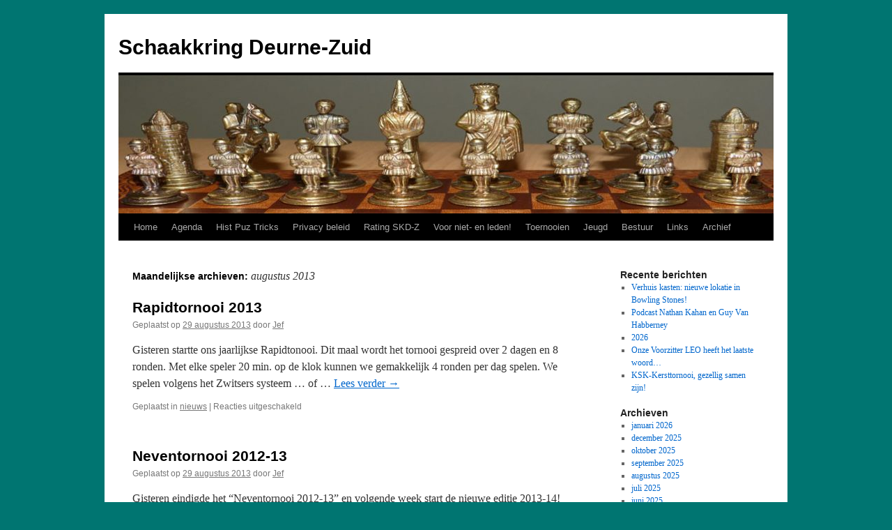

--- FILE ---
content_type: text/html; charset=UTF-8
request_url: https://www.schaakkringdeurne-zuid.net/2013/08/
body_size: 8296
content:
<!DOCTYPE html>
<html lang="nl-NL">
<head>
<meta charset="UTF-8" />
<title>
augustus | 2013 | Schaakkring Deurne-Zuid	</title>
<link rel="profile" href="https://gmpg.org/xfn/11" />
<link rel="stylesheet" type="text/css" media="all" href="https://www.schaakkringdeurne-zuid.net/wp-content/themes/twentyten/style.css?ver=20241112" />
<link rel="pingback" href="https://www.schaakkringdeurne-zuid.net/xmlrpc.php">
<meta name='robots' content='max-image-preview:large' />
<link rel="alternate" type="application/rss+xml" title="Schaakkring Deurne-Zuid &raquo; feed" href="https://www.schaakkringdeurne-zuid.net/feed/" />
<link rel="alternate" type="application/rss+xml" title="Schaakkring Deurne-Zuid &raquo; reactiesfeed" href="https://www.schaakkringdeurne-zuid.net/comments/feed/" />
<script type="text/javascript">
window._wpemojiSettings = {"baseUrl":"https:\/\/s.w.org\/images\/core\/emoji\/14.0.0\/72x72\/","ext":".png","svgUrl":"https:\/\/s.w.org\/images\/core\/emoji\/14.0.0\/svg\/","svgExt":".svg","source":{"concatemoji":"https:\/\/www.schaakkringdeurne-zuid.net\/wp-includes\/js\/wp-emoji-release.min.js?ver=6.2.8"}};
/*! This file is auto-generated */
!function(e,a,t){var n,r,o,i=a.createElement("canvas"),p=i.getContext&&i.getContext("2d");function s(e,t){p.clearRect(0,0,i.width,i.height),p.fillText(e,0,0);e=i.toDataURL();return p.clearRect(0,0,i.width,i.height),p.fillText(t,0,0),e===i.toDataURL()}function c(e){var t=a.createElement("script");t.src=e,t.defer=t.type="text/javascript",a.getElementsByTagName("head")[0].appendChild(t)}for(o=Array("flag","emoji"),t.supports={everything:!0,everythingExceptFlag:!0},r=0;r<o.length;r++)t.supports[o[r]]=function(e){if(p&&p.fillText)switch(p.textBaseline="top",p.font="600 32px Arial",e){case"flag":return s("\ud83c\udff3\ufe0f\u200d\u26a7\ufe0f","\ud83c\udff3\ufe0f\u200b\u26a7\ufe0f")?!1:!s("\ud83c\uddfa\ud83c\uddf3","\ud83c\uddfa\u200b\ud83c\uddf3")&&!s("\ud83c\udff4\udb40\udc67\udb40\udc62\udb40\udc65\udb40\udc6e\udb40\udc67\udb40\udc7f","\ud83c\udff4\u200b\udb40\udc67\u200b\udb40\udc62\u200b\udb40\udc65\u200b\udb40\udc6e\u200b\udb40\udc67\u200b\udb40\udc7f");case"emoji":return!s("\ud83e\udef1\ud83c\udffb\u200d\ud83e\udef2\ud83c\udfff","\ud83e\udef1\ud83c\udffb\u200b\ud83e\udef2\ud83c\udfff")}return!1}(o[r]),t.supports.everything=t.supports.everything&&t.supports[o[r]],"flag"!==o[r]&&(t.supports.everythingExceptFlag=t.supports.everythingExceptFlag&&t.supports[o[r]]);t.supports.everythingExceptFlag=t.supports.everythingExceptFlag&&!t.supports.flag,t.DOMReady=!1,t.readyCallback=function(){t.DOMReady=!0},t.supports.everything||(n=function(){t.readyCallback()},a.addEventListener?(a.addEventListener("DOMContentLoaded",n,!1),e.addEventListener("load",n,!1)):(e.attachEvent("onload",n),a.attachEvent("onreadystatechange",function(){"complete"===a.readyState&&t.readyCallback()})),(e=t.source||{}).concatemoji?c(e.concatemoji):e.wpemoji&&e.twemoji&&(c(e.twemoji),c(e.wpemoji)))}(window,document,window._wpemojiSettings);
</script>
<style type="text/css">
img.wp-smiley,
img.emoji {
	display: inline !important;
	border: none !important;
	box-shadow: none !important;
	height: 1em !important;
	width: 1em !important;
	margin: 0 0.07em !important;
	vertical-align: -0.1em !important;
	background: none !important;
	padding: 0 !important;
}
</style>
	<link rel='stylesheet' id='wp-block-library-css' href='https://www.schaakkringdeurne-zuid.net/wp-includes/css/dist/block-library/style.min.css?ver=6.2.8' type='text/css' media='all' />
<style id='wp-block-library-theme-inline-css' type='text/css'>
.wp-block-audio figcaption{color:#555;font-size:13px;text-align:center}.is-dark-theme .wp-block-audio figcaption{color:hsla(0,0%,100%,.65)}.wp-block-audio{margin:0 0 1em}.wp-block-code{border:1px solid #ccc;border-radius:4px;font-family:Menlo,Consolas,monaco,monospace;padding:.8em 1em}.wp-block-embed figcaption{color:#555;font-size:13px;text-align:center}.is-dark-theme .wp-block-embed figcaption{color:hsla(0,0%,100%,.65)}.wp-block-embed{margin:0 0 1em}.blocks-gallery-caption{color:#555;font-size:13px;text-align:center}.is-dark-theme .blocks-gallery-caption{color:hsla(0,0%,100%,.65)}.wp-block-image figcaption{color:#555;font-size:13px;text-align:center}.is-dark-theme .wp-block-image figcaption{color:hsla(0,0%,100%,.65)}.wp-block-image{margin:0 0 1em}.wp-block-pullquote{border-bottom:4px solid;border-top:4px solid;color:currentColor;margin-bottom:1.75em}.wp-block-pullquote cite,.wp-block-pullquote footer,.wp-block-pullquote__citation{color:currentColor;font-size:.8125em;font-style:normal;text-transform:uppercase}.wp-block-quote{border-left:.25em solid;margin:0 0 1.75em;padding-left:1em}.wp-block-quote cite,.wp-block-quote footer{color:currentColor;font-size:.8125em;font-style:normal;position:relative}.wp-block-quote.has-text-align-right{border-left:none;border-right:.25em solid;padding-left:0;padding-right:1em}.wp-block-quote.has-text-align-center{border:none;padding-left:0}.wp-block-quote.is-large,.wp-block-quote.is-style-large,.wp-block-quote.is-style-plain{border:none}.wp-block-search .wp-block-search__label{font-weight:700}.wp-block-search__button{border:1px solid #ccc;padding:.375em .625em}:where(.wp-block-group.has-background){padding:1.25em 2.375em}.wp-block-separator.has-css-opacity{opacity:.4}.wp-block-separator{border:none;border-bottom:2px solid;margin-left:auto;margin-right:auto}.wp-block-separator.has-alpha-channel-opacity{opacity:1}.wp-block-separator:not(.is-style-wide):not(.is-style-dots){width:100px}.wp-block-separator.has-background:not(.is-style-dots){border-bottom:none;height:1px}.wp-block-separator.has-background:not(.is-style-wide):not(.is-style-dots){height:2px}.wp-block-table{margin:0 0 1em}.wp-block-table td,.wp-block-table th{word-break:normal}.wp-block-table figcaption{color:#555;font-size:13px;text-align:center}.is-dark-theme .wp-block-table figcaption{color:hsla(0,0%,100%,.65)}.wp-block-video figcaption{color:#555;font-size:13px;text-align:center}.is-dark-theme .wp-block-video figcaption{color:hsla(0,0%,100%,.65)}.wp-block-video{margin:0 0 1em}.wp-block-template-part.has-background{margin-bottom:0;margin-top:0;padding:1.25em 2.375em}
</style>
<link rel='stylesheet' id='classic-theme-styles-css' href='https://www.schaakkringdeurne-zuid.net/wp-includes/css/classic-themes.min.css?ver=6.2.8' type='text/css' media='all' />
<style id='global-styles-inline-css' type='text/css'>
body{--wp--preset--color--black: #000;--wp--preset--color--cyan-bluish-gray: #abb8c3;--wp--preset--color--white: #fff;--wp--preset--color--pale-pink: #f78da7;--wp--preset--color--vivid-red: #cf2e2e;--wp--preset--color--luminous-vivid-orange: #ff6900;--wp--preset--color--luminous-vivid-amber: #fcb900;--wp--preset--color--light-green-cyan: #7bdcb5;--wp--preset--color--vivid-green-cyan: #00d084;--wp--preset--color--pale-cyan-blue: #8ed1fc;--wp--preset--color--vivid-cyan-blue: #0693e3;--wp--preset--color--vivid-purple: #9b51e0;--wp--preset--color--blue: #0066cc;--wp--preset--color--medium-gray: #666;--wp--preset--color--light-gray: #f1f1f1;--wp--preset--gradient--vivid-cyan-blue-to-vivid-purple: linear-gradient(135deg,rgba(6,147,227,1) 0%,rgb(155,81,224) 100%);--wp--preset--gradient--light-green-cyan-to-vivid-green-cyan: linear-gradient(135deg,rgb(122,220,180) 0%,rgb(0,208,130) 100%);--wp--preset--gradient--luminous-vivid-amber-to-luminous-vivid-orange: linear-gradient(135deg,rgba(252,185,0,1) 0%,rgba(255,105,0,1) 100%);--wp--preset--gradient--luminous-vivid-orange-to-vivid-red: linear-gradient(135deg,rgba(255,105,0,1) 0%,rgb(207,46,46) 100%);--wp--preset--gradient--very-light-gray-to-cyan-bluish-gray: linear-gradient(135deg,rgb(238,238,238) 0%,rgb(169,184,195) 100%);--wp--preset--gradient--cool-to-warm-spectrum: linear-gradient(135deg,rgb(74,234,220) 0%,rgb(151,120,209) 20%,rgb(207,42,186) 40%,rgb(238,44,130) 60%,rgb(251,105,98) 80%,rgb(254,248,76) 100%);--wp--preset--gradient--blush-light-purple: linear-gradient(135deg,rgb(255,206,236) 0%,rgb(152,150,240) 100%);--wp--preset--gradient--blush-bordeaux: linear-gradient(135deg,rgb(254,205,165) 0%,rgb(254,45,45) 50%,rgb(107,0,62) 100%);--wp--preset--gradient--luminous-dusk: linear-gradient(135deg,rgb(255,203,112) 0%,rgb(199,81,192) 50%,rgb(65,88,208) 100%);--wp--preset--gradient--pale-ocean: linear-gradient(135deg,rgb(255,245,203) 0%,rgb(182,227,212) 50%,rgb(51,167,181) 100%);--wp--preset--gradient--electric-grass: linear-gradient(135deg,rgb(202,248,128) 0%,rgb(113,206,126) 100%);--wp--preset--gradient--midnight: linear-gradient(135deg,rgb(2,3,129) 0%,rgb(40,116,252) 100%);--wp--preset--duotone--dark-grayscale: url('#wp-duotone-dark-grayscale');--wp--preset--duotone--grayscale: url('#wp-duotone-grayscale');--wp--preset--duotone--purple-yellow: url('#wp-duotone-purple-yellow');--wp--preset--duotone--blue-red: url('#wp-duotone-blue-red');--wp--preset--duotone--midnight: url('#wp-duotone-midnight');--wp--preset--duotone--magenta-yellow: url('#wp-duotone-magenta-yellow');--wp--preset--duotone--purple-green: url('#wp-duotone-purple-green');--wp--preset--duotone--blue-orange: url('#wp-duotone-blue-orange');--wp--preset--font-size--small: 13px;--wp--preset--font-size--medium: 20px;--wp--preset--font-size--large: 36px;--wp--preset--font-size--x-large: 42px;--wp--preset--spacing--20: 0.44rem;--wp--preset--spacing--30: 0.67rem;--wp--preset--spacing--40: 1rem;--wp--preset--spacing--50: 1.5rem;--wp--preset--spacing--60: 2.25rem;--wp--preset--spacing--70: 3.38rem;--wp--preset--spacing--80: 5.06rem;--wp--preset--shadow--natural: 6px 6px 9px rgba(0, 0, 0, 0.2);--wp--preset--shadow--deep: 12px 12px 50px rgba(0, 0, 0, 0.4);--wp--preset--shadow--sharp: 6px 6px 0px rgba(0, 0, 0, 0.2);--wp--preset--shadow--outlined: 6px 6px 0px -3px rgba(255, 255, 255, 1), 6px 6px rgba(0, 0, 0, 1);--wp--preset--shadow--crisp: 6px 6px 0px rgba(0, 0, 0, 1);}:where(.is-layout-flex){gap: 0.5em;}body .is-layout-flow > .alignleft{float: left;margin-inline-start: 0;margin-inline-end: 2em;}body .is-layout-flow > .alignright{float: right;margin-inline-start: 2em;margin-inline-end: 0;}body .is-layout-flow > .aligncenter{margin-left: auto !important;margin-right: auto !important;}body .is-layout-constrained > .alignleft{float: left;margin-inline-start: 0;margin-inline-end: 2em;}body .is-layout-constrained > .alignright{float: right;margin-inline-start: 2em;margin-inline-end: 0;}body .is-layout-constrained > .aligncenter{margin-left: auto !important;margin-right: auto !important;}body .is-layout-constrained > :where(:not(.alignleft):not(.alignright):not(.alignfull)){max-width: var(--wp--style--global--content-size);margin-left: auto !important;margin-right: auto !important;}body .is-layout-constrained > .alignwide{max-width: var(--wp--style--global--wide-size);}body .is-layout-flex{display: flex;}body .is-layout-flex{flex-wrap: wrap;align-items: center;}body .is-layout-flex > *{margin: 0;}:where(.wp-block-columns.is-layout-flex){gap: 2em;}.has-black-color{color: var(--wp--preset--color--black) !important;}.has-cyan-bluish-gray-color{color: var(--wp--preset--color--cyan-bluish-gray) !important;}.has-white-color{color: var(--wp--preset--color--white) !important;}.has-pale-pink-color{color: var(--wp--preset--color--pale-pink) !important;}.has-vivid-red-color{color: var(--wp--preset--color--vivid-red) !important;}.has-luminous-vivid-orange-color{color: var(--wp--preset--color--luminous-vivid-orange) !important;}.has-luminous-vivid-amber-color{color: var(--wp--preset--color--luminous-vivid-amber) !important;}.has-light-green-cyan-color{color: var(--wp--preset--color--light-green-cyan) !important;}.has-vivid-green-cyan-color{color: var(--wp--preset--color--vivid-green-cyan) !important;}.has-pale-cyan-blue-color{color: var(--wp--preset--color--pale-cyan-blue) !important;}.has-vivid-cyan-blue-color{color: var(--wp--preset--color--vivid-cyan-blue) !important;}.has-vivid-purple-color{color: var(--wp--preset--color--vivid-purple) !important;}.has-black-background-color{background-color: var(--wp--preset--color--black) !important;}.has-cyan-bluish-gray-background-color{background-color: var(--wp--preset--color--cyan-bluish-gray) !important;}.has-white-background-color{background-color: var(--wp--preset--color--white) !important;}.has-pale-pink-background-color{background-color: var(--wp--preset--color--pale-pink) !important;}.has-vivid-red-background-color{background-color: var(--wp--preset--color--vivid-red) !important;}.has-luminous-vivid-orange-background-color{background-color: var(--wp--preset--color--luminous-vivid-orange) !important;}.has-luminous-vivid-amber-background-color{background-color: var(--wp--preset--color--luminous-vivid-amber) !important;}.has-light-green-cyan-background-color{background-color: var(--wp--preset--color--light-green-cyan) !important;}.has-vivid-green-cyan-background-color{background-color: var(--wp--preset--color--vivid-green-cyan) !important;}.has-pale-cyan-blue-background-color{background-color: var(--wp--preset--color--pale-cyan-blue) !important;}.has-vivid-cyan-blue-background-color{background-color: var(--wp--preset--color--vivid-cyan-blue) !important;}.has-vivid-purple-background-color{background-color: var(--wp--preset--color--vivid-purple) !important;}.has-black-border-color{border-color: var(--wp--preset--color--black) !important;}.has-cyan-bluish-gray-border-color{border-color: var(--wp--preset--color--cyan-bluish-gray) !important;}.has-white-border-color{border-color: var(--wp--preset--color--white) !important;}.has-pale-pink-border-color{border-color: var(--wp--preset--color--pale-pink) !important;}.has-vivid-red-border-color{border-color: var(--wp--preset--color--vivid-red) !important;}.has-luminous-vivid-orange-border-color{border-color: var(--wp--preset--color--luminous-vivid-orange) !important;}.has-luminous-vivid-amber-border-color{border-color: var(--wp--preset--color--luminous-vivid-amber) !important;}.has-light-green-cyan-border-color{border-color: var(--wp--preset--color--light-green-cyan) !important;}.has-vivid-green-cyan-border-color{border-color: var(--wp--preset--color--vivid-green-cyan) !important;}.has-pale-cyan-blue-border-color{border-color: var(--wp--preset--color--pale-cyan-blue) !important;}.has-vivid-cyan-blue-border-color{border-color: var(--wp--preset--color--vivid-cyan-blue) !important;}.has-vivid-purple-border-color{border-color: var(--wp--preset--color--vivid-purple) !important;}.has-vivid-cyan-blue-to-vivid-purple-gradient-background{background: var(--wp--preset--gradient--vivid-cyan-blue-to-vivid-purple) !important;}.has-light-green-cyan-to-vivid-green-cyan-gradient-background{background: var(--wp--preset--gradient--light-green-cyan-to-vivid-green-cyan) !important;}.has-luminous-vivid-amber-to-luminous-vivid-orange-gradient-background{background: var(--wp--preset--gradient--luminous-vivid-amber-to-luminous-vivid-orange) !important;}.has-luminous-vivid-orange-to-vivid-red-gradient-background{background: var(--wp--preset--gradient--luminous-vivid-orange-to-vivid-red) !important;}.has-very-light-gray-to-cyan-bluish-gray-gradient-background{background: var(--wp--preset--gradient--very-light-gray-to-cyan-bluish-gray) !important;}.has-cool-to-warm-spectrum-gradient-background{background: var(--wp--preset--gradient--cool-to-warm-spectrum) !important;}.has-blush-light-purple-gradient-background{background: var(--wp--preset--gradient--blush-light-purple) !important;}.has-blush-bordeaux-gradient-background{background: var(--wp--preset--gradient--blush-bordeaux) !important;}.has-luminous-dusk-gradient-background{background: var(--wp--preset--gradient--luminous-dusk) !important;}.has-pale-ocean-gradient-background{background: var(--wp--preset--gradient--pale-ocean) !important;}.has-electric-grass-gradient-background{background: var(--wp--preset--gradient--electric-grass) !important;}.has-midnight-gradient-background{background: var(--wp--preset--gradient--midnight) !important;}.has-small-font-size{font-size: var(--wp--preset--font-size--small) !important;}.has-medium-font-size{font-size: var(--wp--preset--font-size--medium) !important;}.has-large-font-size{font-size: var(--wp--preset--font-size--large) !important;}.has-x-large-font-size{font-size: var(--wp--preset--font-size--x-large) !important;}
.wp-block-navigation a:where(:not(.wp-element-button)){color: inherit;}
:where(.wp-block-columns.is-layout-flex){gap: 2em;}
.wp-block-pullquote{font-size: 1.5em;line-height: 1.6;}
</style>
<link rel='stylesheet' id='twentyten-block-style-css' href='https://www.schaakkringdeurne-zuid.net/wp-content/themes/twentyten/blocks.css?ver=20240703' type='text/css' media='all' />
<link rel="https://api.w.org/" href="https://www.schaakkringdeurne-zuid.net/wp-json/" /><link rel="EditURI" type="application/rsd+xml" title="RSD" href="https://www.schaakkringdeurne-zuid.net/xmlrpc.php?rsd" />
<link rel="wlwmanifest" type="application/wlwmanifest+xml" href="https://www.schaakkringdeurne-zuid.net/wp-includes/wlwmanifest.xml" />
<meta name="generator" content="WordPress 6.2.8" />
<style type="text/css" id="custom-background-css">
body.custom-background { background-color: #007571; }
</style>
	</head>

<body class="archive date custom-background">
<svg xmlns="http://www.w3.org/2000/svg" viewBox="0 0 0 0" width="0" height="0" focusable="false" role="none" style="visibility: hidden; position: absolute; left: -9999px; overflow: hidden;" ><defs><filter id="wp-duotone-dark-grayscale"><feColorMatrix color-interpolation-filters="sRGB" type="matrix" values=" .299 .587 .114 0 0 .299 .587 .114 0 0 .299 .587 .114 0 0 .299 .587 .114 0 0 " /><feComponentTransfer color-interpolation-filters="sRGB" ><feFuncR type="table" tableValues="0 0.49803921568627" /><feFuncG type="table" tableValues="0 0.49803921568627" /><feFuncB type="table" tableValues="0 0.49803921568627" /><feFuncA type="table" tableValues="1 1" /></feComponentTransfer><feComposite in2="SourceGraphic" operator="in" /></filter></defs></svg><svg xmlns="http://www.w3.org/2000/svg" viewBox="0 0 0 0" width="0" height="0" focusable="false" role="none" style="visibility: hidden; position: absolute; left: -9999px; overflow: hidden;" ><defs><filter id="wp-duotone-grayscale"><feColorMatrix color-interpolation-filters="sRGB" type="matrix" values=" .299 .587 .114 0 0 .299 .587 .114 0 0 .299 .587 .114 0 0 .299 .587 .114 0 0 " /><feComponentTransfer color-interpolation-filters="sRGB" ><feFuncR type="table" tableValues="0 1" /><feFuncG type="table" tableValues="0 1" /><feFuncB type="table" tableValues="0 1" /><feFuncA type="table" tableValues="1 1" /></feComponentTransfer><feComposite in2="SourceGraphic" operator="in" /></filter></defs></svg><svg xmlns="http://www.w3.org/2000/svg" viewBox="0 0 0 0" width="0" height="0" focusable="false" role="none" style="visibility: hidden; position: absolute; left: -9999px; overflow: hidden;" ><defs><filter id="wp-duotone-purple-yellow"><feColorMatrix color-interpolation-filters="sRGB" type="matrix" values=" .299 .587 .114 0 0 .299 .587 .114 0 0 .299 .587 .114 0 0 .299 .587 .114 0 0 " /><feComponentTransfer color-interpolation-filters="sRGB" ><feFuncR type="table" tableValues="0.54901960784314 0.98823529411765" /><feFuncG type="table" tableValues="0 1" /><feFuncB type="table" tableValues="0.71764705882353 0.25490196078431" /><feFuncA type="table" tableValues="1 1" /></feComponentTransfer><feComposite in2="SourceGraphic" operator="in" /></filter></defs></svg><svg xmlns="http://www.w3.org/2000/svg" viewBox="0 0 0 0" width="0" height="0" focusable="false" role="none" style="visibility: hidden; position: absolute; left: -9999px; overflow: hidden;" ><defs><filter id="wp-duotone-blue-red"><feColorMatrix color-interpolation-filters="sRGB" type="matrix" values=" .299 .587 .114 0 0 .299 .587 .114 0 0 .299 .587 .114 0 0 .299 .587 .114 0 0 " /><feComponentTransfer color-interpolation-filters="sRGB" ><feFuncR type="table" tableValues="0 1" /><feFuncG type="table" tableValues="0 0.27843137254902" /><feFuncB type="table" tableValues="0.5921568627451 0.27843137254902" /><feFuncA type="table" tableValues="1 1" /></feComponentTransfer><feComposite in2="SourceGraphic" operator="in" /></filter></defs></svg><svg xmlns="http://www.w3.org/2000/svg" viewBox="0 0 0 0" width="0" height="0" focusable="false" role="none" style="visibility: hidden; position: absolute; left: -9999px; overflow: hidden;" ><defs><filter id="wp-duotone-midnight"><feColorMatrix color-interpolation-filters="sRGB" type="matrix" values=" .299 .587 .114 0 0 .299 .587 .114 0 0 .299 .587 .114 0 0 .299 .587 .114 0 0 " /><feComponentTransfer color-interpolation-filters="sRGB" ><feFuncR type="table" tableValues="0 0" /><feFuncG type="table" tableValues="0 0.64705882352941" /><feFuncB type="table" tableValues="0 1" /><feFuncA type="table" tableValues="1 1" /></feComponentTransfer><feComposite in2="SourceGraphic" operator="in" /></filter></defs></svg><svg xmlns="http://www.w3.org/2000/svg" viewBox="0 0 0 0" width="0" height="0" focusable="false" role="none" style="visibility: hidden; position: absolute; left: -9999px; overflow: hidden;" ><defs><filter id="wp-duotone-magenta-yellow"><feColorMatrix color-interpolation-filters="sRGB" type="matrix" values=" .299 .587 .114 0 0 .299 .587 .114 0 0 .299 .587 .114 0 0 .299 .587 .114 0 0 " /><feComponentTransfer color-interpolation-filters="sRGB" ><feFuncR type="table" tableValues="0.78039215686275 1" /><feFuncG type="table" tableValues="0 0.94901960784314" /><feFuncB type="table" tableValues="0.35294117647059 0.47058823529412" /><feFuncA type="table" tableValues="1 1" /></feComponentTransfer><feComposite in2="SourceGraphic" operator="in" /></filter></defs></svg><svg xmlns="http://www.w3.org/2000/svg" viewBox="0 0 0 0" width="0" height="0" focusable="false" role="none" style="visibility: hidden; position: absolute; left: -9999px; overflow: hidden;" ><defs><filter id="wp-duotone-purple-green"><feColorMatrix color-interpolation-filters="sRGB" type="matrix" values=" .299 .587 .114 0 0 .299 .587 .114 0 0 .299 .587 .114 0 0 .299 .587 .114 0 0 " /><feComponentTransfer color-interpolation-filters="sRGB" ><feFuncR type="table" tableValues="0.65098039215686 0.40392156862745" /><feFuncG type="table" tableValues="0 1" /><feFuncB type="table" tableValues="0.44705882352941 0.4" /><feFuncA type="table" tableValues="1 1" /></feComponentTransfer><feComposite in2="SourceGraphic" operator="in" /></filter></defs></svg><svg xmlns="http://www.w3.org/2000/svg" viewBox="0 0 0 0" width="0" height="0" focusable="false" role="none" style="visibility: hidden; position: absolute; left: -9999px; overflow: hidden;" ><defs><filter id="wp-duotone-blue-orange"><feColorMatrix color-interpolation-filters="sRGB" type="matrix" values=" .299 .587 .114 0 0 .299 .587 .114 0 0 .299 .587 .114 0 0 .299 .587 .114 0 0 " /><feComponentTransfer color-interpolation-filters="sRGB" ><feFuncR type="table" tableValues="0.098039215686275 1" /><feFuncG type="table" tableValues="0 0.66274509803922" /><feFuncB type="table" tableValues="0.84705882352941 0.41960784313725" /><feFuncA type="table" tableValues="1 1" /></feComponentTransfer><feComposite in2="SourceGraphic" operator="in" /></filter></defs></svg><div id="wrapper" class="hfeed">
	<div id="header">
		<div id="masthead">
			<div id="branding" role="banner">
								<div id="site-title">
					<span>
						<a href="https://www.schaakkringdeurne-zuid.net/" rel="home">Schaakkring Deurne-Zuid</a>
					</span>
				</div>
				<div id="site-description"></div>

				<img src="https://www.schaakkringdeurne-zuid.net/wp-content/uploads/cropped-cropped-Banner-Schaakstukken.jpg" width="940" height="198" alt="Schaakkring Deurne-Zuid" srcset="https://www.schaakkringdeurne-zuid.net/wp-content/uploads/cropped-cropped-Banner-Schaakstukken.jpg 940w, https://www.schaakkringdeurne-zuid.net/wp-content/uploads/cropped-cropped-Banner-Schaakstukken-300x63.jpg 300w, https://www.schaakkringdeurne-zuid.net/wp-content/uploads/cropped-cropped-Banner-Schaakstukken-768x162.jpg 768w" sizes="(max-width: 940px) 100vw, 940px" />			</div><!-- #branding -->

			<div id="access" role="navigation">
								<div class="skip-link screen-reader-text"><a href="#content">Ga naar de inhoud</a></div>
				<div class="menu"><ul>
<li ><a href="https://www.schaakkringdeurne-zuid.net/">Home</a></li><li class="page_item page-item-872"><a href="https://www.schaakkringdeurne-zuid.net/agenda/">Agenda</a></li>
<li class="page_item page-item-6882"><a href="https://www.schaakkringdeurne-zuid.net/historiek-van-skd-z/">Hist Puz Tricks</a></li>
<li class="page_item page-item-5133"><a href="https://www.schaakkringdeurne-zuid.net/privacy-beleid/">Privacy beleid</a></li>
<li class="page_item page-item-6388"><a href="https://www.schaakkringdeurne-zuid.net/rating-skd-z/">Rating SKD-Z</a></li>
<li class="page_item page-item-3852 page_item_has_children"><a href="https://www.schaakkringdeurne-zuid.net/ledenlijst/">Voor niet- en leden!</a>
<ul class='children'>
	<li class="page_item page-item-3855"><a href="https://www.schaakkringdeurne-zuid.net/ledenlijst/ledenlijst-detail/">Ledenlijst Detail</a></li>
</ul>
</li>
<li class="page_item page-item-13 page_item_has_children"><a href="https://www.schaakkringdeurne-zuid.net/toernooien/">Toernooien</a>
<ul class='children'>
	<li class="page_item page-item-942"><a href="https://www.schaakkringdeurne-zuid.net/toernooien/neventornooi/">Neventoernooi</a></li>
	<li class="page_item page-item-211"><a href="https://www.schaakkringdeurne-zuid.net/toernooien/jef-torfs-tornooi-4/">Raoul Heyndrickx Toernooi</a></li>
	<li class="page_item page-item-86 page_item_has_children"><a href="https://www.schaakkringdeurne-zuid.net/toernooien/clubkampioenschap/">Clubkampioenschap</a>
	<ul class='children'>
		<li class="page_item page-item-5704"><a href="https://www.schaakkringdeurne-zuid.net/toernooien/clubkampioenschap/modaliteiten/">Modaliteiten</a></li>
	</ul>
</li>
	<li class="page_item page-item-88"><a href="https://www.schaakkringdeurne-zuid.net/toernooien/beker/">Beker van SKD_Z</a></li>
	<li class="page_item page-item-90"><a href="https://www.schaakkringdeurne-zuid.net/toernooien/rapid-tornooi/">Rapid toernooi</a></li>
	<li class="page_item page-item-94"><a href="https://www.schaakkringdeurne-zuid.net/toernooien/blitz-tornooi/">Blitz toernooi</a></li>
</ul>
</li>
<li class="page_item page-item-17"><a href="https://www.schaakkringdeurne-zuid.net/jeugd/">Jeugd</a></li>
<li class="page_item page-item-22 page_item_has_children"><a href="https://www.schaakkringdeurne-zuid.net/statuten/">Bestuur</a>
<ul class='children'>
	<li class="page_item page-item-83"><a href="https://www.schaakkringdeurne-zuid.net/statuten/algemeen/">Statuten:</a></li>
	<li class="page_item page-item-57"><a href="https://www.schaakkringdeurne-zuid.net/statuten/bestuur/">Bestuur</a></li>
	<li class="page_item page-item-59"><a href="https://www.schaakkringdeurne-zuid.net/statuten/competitties-tornooien/">Competities &amp; Tornooien</a></li>
</ul>
</li>
<li class="page_item page-item-41"><a href="https://www.schaakkringdeurne-zuid.net/links/">Links</a></li>
<li class="page_item page-item-283"><a href="https://www.schaakkringdeurne-zuid.net/archief/">Archief</a></li>
</ul></div>
			</div><!-- #access -->
		</div><!-- #masthead -->
	</div><!-- #header -->

	<div id="main">

		<div id="container">
			<div id="content" role="main">


			<h1 class="page-title">
			Maandelijkse archieven: <span>augustus 2013</span>			</h1>





	
			<div id="post-1677" class="post-1677 post type-post status-publish format-standard hentry category-nieuws">
			<h2 class="entry-title"><a href="https://www.schaakkringdeurne-zuid.net/rapidtornooi-2013/" rel="bookmark"><!--:nl-->Rapidtornooi 2013<!--:--></a></h2>

			<div class="entry-meta">
				<span class="meta-prep meta-prep-author">Geplaatst op</span> <a href="https://www.schaakkringdeurne-zuid.net/rapidtornooi-2013/" title="09:13" rel="bookmark"><span class="entry-date">29 augustus 2013</span></a> <span class="meta-sep">door</span> <span class="author vcard"><a class="url fn n" href="https://www.schaakkringdeurne-zuid.net/author/jef/" title="Alle berichten tonen van Jef">Jef</a></span>			</div><!-- .entry-meta -->

					<div class="entry-summary">
				<p>Gisteren startte ons jaarlijkse Rapidtonooi. Dit maal wordt het tornooi gespreid over 2 dagen en 8 ronden. Met elke speler 20 min. op de klok kunnen we gemakkelijk 4 ronden per dag spelen. We spelen volgens het Zwitsers systeem &#8230; of &hellip; <a href="https://www.schaakkringdeurne-zuid.net/rapidtornooi-2013/">Lees verder <span class="meta-nav">&rarr;</span></a></p>
			</div><!-- .entry-summary -->
	
			<div class="entry-utility">
									<span class="cat-links">
						<span class="entry-utility-prep entry-utility-prep-cat-links">Geplaatst in</span> <a href="https://www.schaakkringdeurne-zuid.net/category/nieuws/" rel="category tag">nieuws</a>					</span>
					<span class="meta-sep">|</span>
				
				
				<span class="comments-link"><span>Reacties uitgeschakeld<span class="screen-reader-text"> voor <!--:nl-->Rapidtornooi 2013<!--:--></span></span></span>

							</div><!-- .entry-utility -->
		</div><!-- #post-1677 -->

		
	

	
			<div id="post-1674" class="post-1674 post type-post status-publish format-standard hentry category-nieuws">
			<h2 class="entry-title"><a href="https://www.schaakkringdeurne-zuid.net/neventornooi-2012-13/" rel="bookmark"><!--:nl-->Neventornooi 2012-13<!--:--></a></h2>

			<div class="entry-meta">
				<span class="meta-prep meta-prep-author">Geplaatst op</span> <a href="https://www.schaakkringdeurne-zuid.net/neventornooi-2012-13/" title="08:49" rel="bookmark"><span class="entry-date">29 augustus 2013</span></a> <span class="meta-sep">door</span> <span class="author vcard"><a class="url fn n" href="https://www.schaakkringdeurne-zuid.net/author/jef/" title="Alle berichten tonen van Jef">Jef</a></span>			</div><!-- .entry-meta -->

					<div class="entry-summary">
				<p>Gisteren eindigde het &#8220;Neventornooi 2012-13&#8221; en volgende week start de nieuwe editie 2013-14! Het Neventornooi is een competitie waar niet enkel de beste schaker wordt beloond. Een goede clubspeler willen wij ook belonen voor zijn regelmaat en regelmatig deelnemen aan dit evenement, is &hellip; <a href="https://www.schaakkringdeurne-zuid.net/neventornooi-2012-13/">Lees verder <span class="meta-nav">&rarr;</span></a></p>
			</div><!-- .entry-summary -->
	
			<div class="entry-utility">
									<span class="cat-links">
						<span class="entry-utility-prep entry-utility-prep-cat-links">Geplaatst in</span> <a href="https://www.schaakkringdeurne-zuid.net/category/nieuws/" rel="category tag">nieuws</a>					</span>
					<span class="meta-sep">|</span>
				
				
				<span class="comments-link"><span>Reacties uitgeschakeld<span class="screen-reader-text"> voor <!--:nl-->Neventornooi 2012-13<!--:--></span></span></span>

							</div><!-- .entry-utility -->
		</div><!-- #post-1674 -->

		
	

	
			<div id="post-1666" class="post-1666 post type-post status-publish format-standard hentry category-nieuws">
			<h2 class="entry-title"><a href="https://www.schaakkringdeurne-zuid.net/zomertornooien/" rel="bookmark"><!--:nl-->Zomertornooien<!--:--></a></h2>

			<div class="entry-meta">
				<span class="meta-prep meta-prep-author">Geplaatst op</span> <a href="https://www.schaakkringdeurne-zuid.net/zomertornooien/" title="20:13" rel="bookmark"><span class="entry-date">27 augustus 2013</span></a> <span class="meta-sep">door</span> <span class="author vcard"><a class="url fn n" href="https://www.schaakkringdeurne-zuid.net/author/jef/" title="Alle berichten tonen van Jef">Jef</a></span>			</div><!-- .entry-meta -->

					<div class="entry-summary">
				<p>Tijdens de zomervakantie zijn er tal van mogelijkheden om deel te nemen aan een of ander schaaktornooi. De deelname gebeurt dan meestal onder de naam van de club waar onze &#8220;SKD-Z speler&#8221; is aangesloten bij de Belgische schaakbond. In juli werd &hellip; <a href="https://www.schaakkringdeurne-zuid.net/zomertornooien/">Lees verder <span class="meta-nav">&rarr;</span></a></p>
			</div><!-- .entry-summary -->
	
			<div class="entry-utility">
									<span class="cat-links">
						<span class="entry-utility-prep entry-utility-prep-cat-links">Geplaatst in</span> <a href="https://www.schaakkringdeurne-zuid.net/category/nieuws/" rel="category tag">nieuws</a>					</span>
					<span class="meta-sep">|</span>
				
				
				<span class="comments-link"><span>Reacties uitgeschakeld<span class="screen-reader-text"> voor <!--:nl-->Zomertornooien<!--:--></span></span></span>

							</div><!-- .entry-utility -->
		</div><!-- #post-1666 -->

		
	

	
			<div id="post-1654" class="post-1654 post type-post status-publish format-standard hentry category-nieuws">
			<h2 class="entry-title"><a href="https://www.schaakkringdeurne-zuid.net/beker-competitie-2013-5/" rel="bookmark">&lt;!&#8211;:nl&#8211;&gt;Beker Competitie 2013&lt;!&#8211;:&#8211;&gt;</a></h2>

			<div class="entry-meta">
				<span class="meta-prep meta-prep-author">Geplaatst op</span> <a href="https://www.schaakkringdeurne-zuid.net/beker-competitie-2013-5/" title="14:15" rel="bookmark"><span class="entry-date">22 augustus 2013</span></a> <span class="meta-sep">door</span> <span class="author vcard"><a class="url fn n" href="https://www.schaakkringdeurne-zuid.net/author/jef/" title="Alle berichten tonen van Jef">Jef</a></span>			</div><!-- .entry-meta -->

					<div class="entry-summary">
				<p>Jef Meulenbergs is de bekerwinnaar van 2013! Busschots &#8211; Meulenbergs 0 &#8211; 1.  In een spannende finale versloeg hij Johan Busschots op een meer dan vreemde wijze. Dat schaken  meer is dan de juiste zetten op het bord brengen en dat wij geen &hellip; <a href="https://www.schaakkringdeurne-zuid.net/beker-competitie-2013-5/">Lees verder <span class="meta-nav">&rarr;</span></a></p>
			</div><!-- .entry-summary -->
	
			<div class="entry-utility">
									<span class="cat-links">
						<span class="entry-utility-prep entry-utility-prep-cat-links">Geplaatst in</span> <a href="https://www.schaakkringdeurne-zuid.net/category/nieuws/" rel="category tag">nieuws</a>					</span>
					<span class="meta-sep">|</span>
				
				
				<span class="comments-link"><span>Reacties uitgeschakeld<span class="screen-reader-text"> voor &lt;!&#8211;:nl&#8211;&gt;Beker Competitie 2013&lt;!&#8211;:&#8211;&gt;</span></span></span>

							</div><!-- .entry-utility -->
		</div><!-- #post-1654 -->

		
	

	
			<div id="post-1651" class="post-1651 post type-post status-publish format-standard hentry category-nieuws">
			<h2 class="entry-title"><a href="https://www.schaakkringdeurne-zuid.net/beker-competitie-2013-4/" rel="bookmark"><!--:nl-->Beker Competitie 2013<!--:--></a></h2>

			<div class="entry-meta">
				<span class="meta-prep meta-prep-author">Geplaatst op</span> <a href="https://www.schaakkringdeurne-zuid.net/beker-competitie-2013-4/" title="11:05" rel="bookmark"><span class="entry-date">15 augustus 2013</span></a> <span class="meta-sep">door</span> <span class="author vcard"><a class="url fn n" href="https://www.schaakkringdeurne-zuid.net/author/jef/" title="Alle berichten tonen van Jef">Jef</a></span>			</div><!-- .entry-meta -->

					<div class="entry-summary">
				<p>De halve finales zitten er op met de verwachte winnaars aan het einde van de wedstrijden. In de partij Johan B &#8211; Patrik kwam er een &#8220;Benoni&#8221; op het bord. Parik moet zich in de opening hebben misrekend want toen ik kwam kijken, stond &hellip; <a href="https://www.schaakkringdeurne-zuid.net/beker-competitie-2013-4/">Lees verder <span class="meta-nav">&rarr;</span></a></p>
			</div><!-- .entry-summary -->
	
			<div class="entry-utility">
									<span class="cat-links">
						<span class="entry-utility-prep entry-utility-prep-cat-links">Geplaatst in</span> <a href="https://www.schaakkringdeurne-zuid.net/category/nieuws/" rel="category tag">nieuws</a>					</span>
					<span class="meta-sep">|</span>
				
				
				<span class="comments-link"><span>Reacties uitgeschakeld<span class="screen-reader-text"> voor <!--:nl-->Beker Competitie 2013<!--:--></span></span></span>

							</div><!-- .entry-utility -->
		</div><!-- #post-1651 -->

		
	

	
			<div id="post-1642" class="post-1642 post type-post status-publish format-standard hentry category-nieuws">
			<h2 class="entry-title"><a href="https://www.schaakkringdeurne-zuid.net/2013-simultaan-ksfah-groenplaats/" rel="bookmark"><!--:nl-->2013 Simultaan KSFAH Groenplaats<!--:--></a></h2>

			<div class="entry-meta">
				<span class="meta-prep meta-prep-author">Geplaatst op</span> <a href="https://www.schaakkringdeurne-zuid.net/2013-simultaan-ksfah-groenplaats/" title="22:30" rel="bookmark"><span class="entry-date">13 augustus 2013</span></a> <span class="meta-sep">door</span> <span class="author vcard"><a class="url fn n" href="https://www.schaakkringdeurne-zuid.net/author/jef/" title="Alle berichten tonen van Jef">Jef</a></span>			</div><!-- .entry-meta -->

					<div class="entry-summary">
				<p>  Een tiental leden van onze club hebben deelgenomen aan de jaarlijkse simultaan op de Groenplaats. Jules Gelens behaalde remise bij herhaling van zetten! Foto 1) Daniel en Stefan; 2) René &amp; Leo M 3) Louisa en 4) Jules. Foto&#8217;s &hellip; <a href="https://www.schaakkringdeurne-zuid.net/2013-simultaan-ksfah-groenplaats/">Lees verder <span class="meta-nav">&rarr;</span></a></p>
			</div><!-- .entry-summary -->
	
			<div class="entry-utility">
									<span class="cat-links">
						<span class="entry-utility-prep entry-utility-prep-cat-links">Geplaatst in</span> <a href="https://www.schaakkringdeurne-zuid.net/category/nieuws/" rel="category tag">nieuws</a>					</span>
					<span class="meta-sep">|</span>
				
				
				<span class="comments-link"><span>Reacties uitgeschakeld<span class="screen-reader-text"> voor <!--:nl-->2013 Simultaan KSFAH Groenplaats<!--:--></span></span></span>

							</div><!-- .entry-utility -->
		</div><!-- #post-1642 -->

		
	

	
			<div id="post-1638" class="post-1638 post type-post status-publish format-standard hentry category-nieuws">
			<h2 class="entry-title"><a href="https://www.schaakkringdeurne-zuid.net/beker-competitie-2013-3/" rel="bookmark"><!--:nl-->Beker Competitie 2013<!--:--></a></h2>

			<div class="entry-meta">
				<span class="meta-prep meta-prep-author">Geplaatst op</span> <a href="https://www.schaakkringdeurne-zuid.net/beker-competitie-2013-3/" title="17:07" rel="bookmark"><span class="entry-date">8 augustus 2013</span></a> <span class="meta-sep">door</span> <span class="author vcard"><a class="url fn n" href="https://www.schaakkringdeurne-zuid.net/author/jef/" title="Alle berichten tonen van Jef">Jef</a></span>			</div><!-- .entry-meta -->

					<div class="entry-summary">
				<p>In de 4 kwartfinale wedstrijden kwamen er gisteren 3 mooie  partijen op het bord. Johan B won zijn partij tegen Daniel maar het was zeker geen walk-over. Daniel kwam goed uit de opening maar in de overschakeling naar het middenspel &hellip; <a href="https://www.schaakkringdeurne-zuid.net/beker-competitie-2013-3/">Lees verder <span class="meta-nav">&rarr;</span></a></p>
			</div><!-- .entry-summary -->
	
			<div class="entry-utility">
									<span class="cat-links">
						<span class="entry-utility-prep entry-utility-prep-cat-links">Geplaatst in</span> <a href="https://www.schaakkringdeurne-zuid.net/category/nieuws/" rel="category tag">nieuws</a>					</span>
					<span class="meta-sep">|</span>
				
				
				<span class="comments-link"><span>Reacties uitgeschakeld<span class="screen-reader-text"> voor <!--:nl-->Beker Competitie 2013<!--:--></span></span></span>

							</div><!-- .entry-utility -->
		</div><!-- #post-1638 -->

		
	

	
			<div id="post-1630" class="post-1630 post type-post status-publish format-standard hentry category-nieuws">
			<h2 class="entry-title"><a href="https://www.schaakkringdeurne-zuid.net/beker-competitie-2013-2/" rel="bookmark"><!--:nl-->Beker Competitie 2013<!--:--></a></h2>

			<div class="entry-meta">
				<span class="meta-prep meta-prep-author">Geplaatst op</span> <a href="https://www.schaakkringdeurne-zuid.net/beker-competitie-2013-2/" title="12:56" rel="bookmark"><span class="entry-date">1 augustus 2013</span></a> <span class="meta-sep">door</span> <span class="author vcard"><a class="url fn n" href="https://www.schaakkringdeurne-zuid.net/author/jef/" title="Alle berichten tonen van Jef">Jef</a></span>			</div><!-- .entry-meta -->

					<div class="entry-summary">
				<p> In de 1/8ste finales werd er gisteren serieus gebikkeld voor een plaats in de volgende ronde. Het &#8220;Dardha duel&#8221; werd gewonnen door kleinzoon Daniel. De wedstrijd eindigde in remise, een snelschaakpartij moest dus de beslissing brengen en&#8230; de jeugd haalde het &hellip; <a href="https://www.schaakkringdeurne-zuid.net/beker-competitie-2013-2/">Lees verder <span class="meta-nav">&rarr;</span></a></p>
			</div><!-- .entry-summary -->
	
			<div class="entry-utility">
									<span class="cat-links">
						<span class="entry-utility-prep entry-utility-prep-cat-links">Geplaatst in</span> <a href="https://www.schaakkringdeurne-zuid.net/category/nieuws/" rel="category tag">nieuws</a>					</span>
					<span class="meta-sep">|</span>
				
				
				<span class="comments-link"><span>Reacties uitgeschakeld<span class="screen-reader-text"> voor <!--:nl-->Beker Competitie 2013<!--:--></span></span></span>

							</div><!-- .entry-utility -->
		</div><!-- #post-1630 -->

		
	


			</div><!-- #content -->
		</div><!-- #container -->


		<div id="primary" class="widget-area" role="complementary">
			<ul class="xoxo">


		<li id="recent-posts-2" class="widget-container widget_recent_entries">
		<h3 class="widget-title">Recente berichten</h3>
		<ul>
											<li>
					<a href="https://www.schaakkringdeurne-zuid.net/verhuis-kasten-nieuwe-lokatie-in-bowling-stones/">Verhuis kasten: nieuwe lokatie in Bowling Stones!</a>
									</li>
											<li>
					<a href="https://www.schaakkringdeurne-zuid.net/podcast-nathan-kahan-en-guy-van-habberney/">Podcast Nathan Kahan en Guy Van Habberney</a>
									</li>
											<li>
					<a href="https://www.schaakkringdeurne-zuid.net/2026-2/">2026</a>
									</li>
											<li>
					<a href="https://www.schaakkringdeurne-zuid.net/onze-voorzitter-leo-heeft-het-laatste-woord/">Onze Voorzitter LEO heeft het laatste woord&#8230;</a>
									</li>
											<li>
					<a href="https://www.schaakkringdeurne-zuid.net/ksk-kersttornooi-gezellig-samen-zijn/">KSK-Kersttornooi, gezellig samen zijn!</a>
									</li>
					</ul>

		</li><li id="archives-2" class="widget-container widget_archive"><h3 class="widget-title">Archieven</h3>
			<ul>
					<li><a href='https://www.schaakkringdeurne-zuid.net/2026/01/'>januari 2026</a></li>
	<li><a href='https://www.schaakkringdeurne-zuid.net/2025/12/'>december 2025</a></li>
	<li><a href='https://www.schaakkringdeurne-zuid.net/2025/10/'>oktober 2025</a></li>
	<li><a href='https://www.schaakkringdeurne-zuid.net/2025/09/'>september 2025</a></li>
	<li><a href='https://www.schaakkringdeurne-zuid.net/2025/08/'>augustus 2025</a></li>
	<li><a href='https://www.schaakkringdeurne-zuid.net/2025/07/'>juli 2025</a></li>
	<li><a href='https://www.schaakkringdeurne-zuid.net/2025/06/'>juni 2025</a></li>
	<li><a href='https://www.schaakkringdeurne-zuid.net/2025/05/'>mei 2025</a></li>
	<li><a href='https://www.schaakkringdeurne-zuid.net/2025/04/'>april 2025</a></li>
	<li><a href='https://www.schaakkringdeurne-zuid.net/2025/03/'>maart 2025</a></li>
	<li><a href='https://www.schaakkringdeurne-zuid.net/2025/02/'>februari 2025</a></li>
	<li><a href='https://www.schaakkringdeurne-zuid.net/2025/01/'>januari 2025</a></li>
	<li><a href='https://www.schaakkringdeurne-zuid.net/2024/12/'>december 2024</a></li>
	<li><a href='https://www.schaakkringdeurne-zuid.net/2024/11/'>november 2024</a></li>
	<li><a href='https://www.schaakkringdeurne-zuid.net/2024/10/'>oktober 2024</a></li>
	<li><a href='https://www.schaakkringdeurne-zuid.net/2024/09/'>september 2024</a></li>
	<li><a href='https://www.schaakkringdeurne-zuid.net/2024/08/'>augustus 2024</a></li>
	<li><a href='https://www.schaakkringdeurne-zuid.net/2024/07/'>juli 2024</a></li>
	<li><a href='https://www.schaakkringdeurne-zuid.net/2024/06/'>juni 2024</a></li>
	<li><a href='https://www.schaakkringdeurne-zuid.net/2024/03/'>maart 2024</a></li>
	<li><a href='https://www.schaakkringdeurne-zuid.net/2024/01/'>januari 2024</a></li>
	<li><a href='https://www.schaakkringdeurne-zuid.net/2023/12/'>december 2023</a></li>
	<li><a href='https://www.schaakkringdeurne-zuid.net/2023/11/'>november 2023</a></li>
	<li><a href='https://www.schaakkringdeurne-zuid.net/2023/10/'>oktober 2023</a></li>
	<li><a href='https://www.schaakkringdeurne-zuid.net/2023/09/'>september 2023</a></li>
	<li><a href='https://www.schaakkringdeurne-zuid.net/2023/08/'>augustus 2023</a></li>
	<li><a href='https://www.schaakkringdeurne-zuid.net/2023/07/'>juli 2023</a></li>
	<li><a href='https://www.schaakkringdeurne-zuid.net/2023/06/'>juni 2023</a></li>
	<li><a href='https://www.schaakkringdeurne-zuid.net/2023/05/'>mei 2023</a></li>
	<li><a href='https://www.schaakkringdeurne-zuid.net/2023/04/'>april 2023</a></li>
	<li><a href='https://www.schaakkringdeurne-zuid.net/2022/12/'>december 2022</a></li>
	<li><a href='https://www.schaakkringdeurne-zuid.net/2022/11/'>november 2022</a></li>
	<li><a href='https://www.schaakkringdeurne-zuid.net/2022/10/'>oktober 2022</a></li>
	<li><a href='https://www.schaakkringdeurne-zuid.net/2022/09/'>september 2022</a></li>
	<li><a href='https://www.schaakkringdeurne-zuid.net/2022/08/'>augustus 2022</a></li>
	<li><a href='https://www.schaakkringdeurne-zuid.net/2022/07/'>juli 2022</a></li>
	<li><a href='https://www.schaakkringdeurne-zuid.net/2022/06/'>juni 2022</a></li>
	<li><a href='https://www.schaakkringdeurne-zuid.net/2022/05/'>mei 2022</a></li>
	<li><a href='https://www.schaakkringdeurne-zuid.net/2022/04/'>april 2022</a></li>
	<li><a href='https://www.schaakkringdeurne-zuid.net/2022/03/'>maart 2022</a></li>
	<li><a href='https://www.schaakkringdeurne-zuid.net/2022/02/'>februari 2022</a></li>
	<li><a href='https://www.schaakkringdeurne-zuid.net/2022/01/'>januari 2022</a></li>
	<li><a href='https://www.schaakkringdeurne-zuid.net/2021/12/'>december 2021</a></li>
	<li><a href='https://www.schaakkringdeurne-zuid.net/2021/11/'>november 2021</a></li>
	<li><a href='https://www.schaakkringdeurne-zuid.net/2021/10/'>oktober 2021</a></li>
	<li><a href='https://www.schaakkringdeurne-zuid.net/2021/09/'>september 2021</a></li>
	<li><a href='https://www.schaakkringdeurne-zuid.net/2021/07/'>juli 2021</a></li>
	<li><a href='https://www.schaakkringdeurne-zuid.net/2021/06/'>juni 2021</a></li>
	<li><a href='https://www.schaakkringdeurne-zuid.net/2021/05/'>mei 2021</a></li>
	<li><a href='https://www.schaakkringdeurne-zuid.net/2021/04/'>april 2021</a></li>
	<li><a href='https://www.schaakkringdeurne-zuid.net/2021/03/'>maart 2021</a></li>
	<li><a href='https://www.schaakkringdeurne-zuid.net/2021/02/'>februari 2021</a></li>
	<li><a href='https://www.schaakkringdeurne-zuid.net/2021/01/'>januari 2021</a></li>
	<li><a href='https://www.schaakkringdeurne-zuid.net/2020/12/'>december 2020</a></li>
	<li><a href='https://www.schaakkringdeurne-zuid.net/2020/11/'>november 2020</a></li>
	<li><a href='https://www.schaakkringdeurne-zuid.net/2020/10/'>oktober 2020</a></li>
	<li><a href='https://www.schaakkringdeurne-zuid.net/2020/09/'>september 2020</a></li>
	<li><a href='https://www.schaakkringdeurne-zuid.net/2020/08/'>augustus 2020</a></li>
	<li><a href='https://www.schaakkringdeurne-zuid.net/2020/07/'>juli 2020</a></li>
	<li><a href='https://www.schaakkringdeurne-zuid.net/2020/06/'>juni 2020</a></li>
	<li><a href='https://www.schaakkringdeurne-zuid.net/2020/05/'>mei 2020</a></li>
	<li><a href='https://www.schaakkringdeurne-zuid.net/2020/04/'>april 2020</a></li>
	<li><a href='https://www.schaakkringdeurne-zuid.net/2020/03/'>maart 2020</a></li>
	<li><a href='https://www.schaakkringdeurne-zuid.net/2020/02/'>februari 2020</a></li>
	<li><a href='https://www.schaakkringdeurne-zuid.net/2020/01/'>januari 2020</a></li>
	<li><a href='https://www.schaakkringdeurne-zuid.net/2019/12/'>december 2019</a></li>
	<li><a href='https://www.schaakkringdeurne-zuid.net/2019/11/'>november 2019</a></li>
	<li><a href='https://www.schaakkringdeurne-zuid.net/2019/10/'>oktober 2019</a></li>
	<li><a href='https://www.schaakkringdeurne-zuid.net/2019/09/'>september 2019</a></li>
	<li><a href='https://www.schaakkringdeurne-zuid.net/2019/08/'>augustus 2019</a></li>
	<li><a href='https://www.schaakkringdeurne-zuid.net/2019/07/'>juli 2019</a></li>
	<li><a href='https://www.schaakkringdeurne-zuid.net/2019/06/'>juni 2019</a></li>
	<li><a href='https://www.schaakkringdeurne-zuid.net/2019/05/'>mei 2019</a></li>
	<li><a href='https://www.schaakkringdeurne-zuid.net/2019/04/'>april 2019</a></li>
	<li><a href='https://www.schaakkringdeurne-zuid.net/2019/03/'>maart 2019</a></li>
	<li><a href='https://www.schaakkringdeurne-zuid.net/2019/02/'>februari 2019</a></li>
	<li><a href='https://www.schaakkringdeurne-zuid.net/2019/01/'>januari 2019</a></li>
	<li><a href='https://www.schaakkringdeurne-zuid.net/2018/12/'>december 2018</a></li>
	<li><a href='https://www.schaakkringdeurne-zuid.net/2018/11/'>november 2018</a></li>
	<li><a href='https://www.schaakkringdeurne-zuid.net/2018/10/'>oktober 2018</a></li>
	<li><a href='https://www.schaakkringdeurne-zuid.net/2018/09/'>september 2018</a></li>
	<li><a href='https://www.schaakkringdeurne-zuid.net/2018/08/'>augustus 2018</a></li>
	<li><a href='https://www.schaakkringdeurne-zuid.net/2018/07/'>juli 2018</a></li>
	<li><a href='https://www.schaakkringdeurne-zuid.net/2018/06/'>juni 2018</a></li>
	<li><a href='https://www.schaakkringdeurne-zuid.net/2018/05/'>mei 2018</a></li>
	<li><a href='https://www.schaakkringdeurne-zuid.net/2018/04/'>april 2018</a></li>
	<li><a href='https://www.schaakkringdeurne-zuid.net/2018/03/'>maart 2018</a></li>
	<li><a href='https://www.schaakkringdeurne-zuid.net/2018/02/'>februari 2018</a></li>
	<li><a href='https://www.schaakkringdeurne-zuid.net/2018/01/'>januari 2018</a></li>
	<li><a href='https://www.schaakkringdeurne-zuid.net/2017/12/'>december 2017</a></li>
	<li><a href='https://www.schaakkringdeurne-zuid.net/2017/11/'>november 2017</a></li>
	<li><a href='https://www.schaakkringdeurne-zuid.net/2017/10/'>oktober 2017</a></li>
	<li><a href='https://www.schaakkringdeurne-zuid.net/2017/09/'>september 2017</a></li>
	<li><a href='https://www.schaakkringdeurne-zuid.net/2017/08/'>augustus 2017</a></li>
	<li><a href='https://www.schaakkringdeurne-zuid.net/2017/07/'>juli 2017</a></li>
	<li><a href='https://www.schaakkringdeurne-zuid.net/2017/06/'>juni 2017</a></li>
	<li><a href='https://www.schaakkringdeurne-zuid.net/2017/05/'>mei 2017</a></li>
	<li><a href='https://www.schaakkringdeurne-zuid.net/2017/04/'>april 2017</a></li>
	<li><a href='https://www.schaakkringdeurne-zuid.net/2017/03/'>maart 2017</a></li>
	<li><a href='https://www.schaakkringdeurne-zuid.net/2017/02/'>februari 2017</a></li>
	<li><a href='https://www.schaakkringdeurne-zuid.net/2017/01/'>januari 2017</a></li>
	<li><a href='https://www.schaakkringdeurne-zuid.net/2016/12/'>december 2016</a></li>
	<li><a href='https://www.schaakkringdeurne-zuid.net/2016/11/'>november 2016</a></li>
	<li><a href='https://www.schaakkringdeurne-zuid.net/2016/10/'>oktober 2016</a></li>
	<li><a href='https://www.schaakkringdeurne-zuid.net/2016/09/'>september 2016</a></li>
	<li><a href='https://www.schaakkringdeurne-zuid.net/2016/08/'>augustus 2016</a></li>
	<li><a href='https://www.schaakkringdeurne-zuid.net/2016/07/'>juli 2016</a></li>
	<li><a href='https://www.schaakkringdeurne-zuid.net/2016/06/'>juni 2016</a></li>
	<li><a href='https://www.schaakkringdeurne-zuid.net/2016/05/'>mei 2016</a></li>
	<li><a href='https://www.schaakkringdeurne-zuid.net/2016/04/'>april 2016</a></li>
	<li><a href='https://www.schaakkringdeurne-zuid.net/2016/03/'>maart 2016</a></li>
	<li><a href='https://www.schaakkringdeurne-zuid.net/2016/02/'>februari 2016</a></li>
	<li><a href='https://www.schaakkringdeurne-zuid.net/2016/01/'>januari 2016</a></li>
	<li><a href='https://www.schaakkringdeurne-zuid.net/2015/12/'>december 2015</a></li>
	<li><a href='https://www.schaakkringdeurne-zuid.net/2015/11/'>november 2015</a></li>
	<li><a href='https://www.schaakkringdeurne-zuid.net/2015/10/'>oktober 2015</a></li>
	<li><a href='https://www.schaakkringdeurne-zuid.net/2015/09/'>september 2015</a></li>
	<li><a href='https://www.schaakkringdeurne-zuid.net/2015/08/'>augustus 2015</a></li>
	<li><a href='https://www.schaakkringdeurne-zuid.net/2015/07/'>juli 2015</a></li>
	<li><a href='https://www.schaakkringdeurne-zuid.net/2015/06/'>juni 2015</a></li>
	<li><a href='https://www.schaakkringdeurne-zuid.net/2015/05/'>mei 2015</a></li>
	<li><a href='https://www.schaakkringdeurne-zuid.net/2015/04/'>april 2015</a></li>
	<li><a href='https://www.schaakkringdeurne-zuid.net/2015/03/'>maart 2015</a></li>
	<li><a href='https://www.schaakkringdeurne-zuid.net/2015/02/'>februari 2015</a></li>
	<li><a href='https://www.schaakkringdeurne-zuid.net/2015/01/'>januari 2015</a></li>
	<li><a href='https://www.schaakkringdeurne-zuid.net/2014/12/'>december 2014</a></li>
	<li><a href='https://www.schaakkringdeurne-zuid.net/2014/11/'>november 2014</a></li>
	<li><a href='https://www.schaakkringdeurne-zuid.net/2014/10/'>oktober 2014</a></li>
	<li><a href='https://www.schaakkringdeurne-zuid.net/2014/09/'>september 2014</a></li>
	<li><a href='https://www.schaakkringdeurne-zuid.net/2014/08/'>augustus 2014</a></li>
	<li><a href='https://www.schaakkringdeurne-zuid.net/2014/07/'>juli 2014</a></li>
	<li><a href='https://www.schaakkringdeurne-zuid.net/2014/05/'>mei 2014</a></li>
	<li><a href='https://www.schaakkringdeurne-zuid.net/2014/04/'>april 2014</a></li>
	<li><a href='https://www.schaakkringdeurne-zuid.net/2014/03/'>maart 2014</a></li>
	<li><a href='https://www.schaakkringdeurne-zuid.net/2014/02/'>februari 2014</a></li>
	<li><a href='https://www.schaakkringdeurne-zuid.net/2014/01/'>januari 2014</a></li>
	<li><a href='https://www.schaakkringdeurne-zuid.net/2013/12/'>december 2013</a></li>
	<li><a href='https://www.schaakkringdeurne-zuid.net/2013/11/'>november 2013</a></li>
	<li><a href='https://www.schaakkringdeurne-zuid.net/2013/10/'>oktober 2013</a></li>
	<li><a href='https://www.schaakkringdeurne-zuid.net/2013/09/'>september 2013</a></li>
	<li><a href='https://www.schaakkringdeurne-zuid.net/2013/08/' aria-current="page">augustus 2013</a></li>
	<li><a href='https://www.schaakkringdeurne-zuid.net/2013/07/'>juli 2013</a></li>
	<li><a href='https://www.schaakkringdeurne-zuid.net/2013/05/'>mei 2013</a></li>
	<li><a href='https://www.schaakkringdeurne-zuid.net/2013/04/'>april 2013</a></li>
	<li><a href='https://www.schaakkringdeurne-zuid.net/2013/03/'>maart 2013</a></li>
	<li><a href='https://www.schaakkringdeurne-zuid.net/2013/02/'>februari 2013</a></li>
	<li><a href='https://www.schaakkringdeurne-zuid.net/2013/01/'>januari 2013</a></li>
	<li><a href='https://www.schaakkringdeurne-zuid.net/2012/12/'>december 2012</a></li>
	<li><a href='https://www.schaakkringdeurne-zuid.net/2012/11/'>november 2012</a></li>
	<li><a href='https://www.schaakkringdeurne-zuid.net/2012/10/'>oktober 2012</a></li>
	<li><a href='https://www.schaakkringdeurne-zuid.net/2012/09/'>september 2012</a></li>
	<li><a href='https://www.schaakkringdeurne-zuid.net/2012/08/'>augustus 2012</a></li>
	<li><a href='https://www.schaakkringdeurne-zuid.net/2012/07/'>juli 2012</a></li>
	<li><a href='https://www.schaakkringdeurne-zuid.net/2012/06/'>juni 2012</a></li>
	<li><a href='https://www.schaakkringdeurne-zuid.net/2012/05/'>mei 2012</a></li>
	<li><a href='https://www.schaakkringdeurne-zuid.net/2012/04/'>april 2012</a></li>
	<li><a href='https://www.schaakkringdeurne-zuid.net/2012/03/'>maart 2012</a></li>
	<li><a href='https://www.schaakkringdeurne-zuid.net/2012/02/'>februari 2012</a></li>
	<li><a href='https://www.schaakkringdeurne-zuid.net/2012/01/'>januari 2012</a></li>
	<li><a href='https://www.schaakkringdeurne-zuid.net/2011/12/'>december 2011</a></li>
	<li><a href='https://www.schaakkringdeurne-zuid.net/2011/11/'>november 2011</a></li>
	<li><a href='https://www.schaakkringdeurne-zuid.net/2011/10/'>oktober 2011</a></li>
	<li><a href='https://www.schaakkringdeurne-zuid.net/2011/09/'>september 2011</a></li>
	<li><a href='https://www.schaakkringdeurne-zuid.net/2011/08/'>augustus 2011</a></li>
	<li><a href='https://www.schaakkringdeurne-zuid.net/2011/07/'>juli 2011</a></li>
	<li><a href='https://www.schaakkringdeurne-zuid.net/2011/06/'>juni 2011</a></li>
	<li><a href='https://www.schaakkringdeurne-zuid.net/2011/05/'>mei 2011</a></li>
	<li><a href='https://www.schaakkringdeurne-zuid.net/2011/04/'>april 2011</a></li>
	<li><a href='https://www.schaakkringdeurne-zuid.net/2011/03/'>maart 2011</a></li>
	<li><a href='https://www.schaakkringdeurne-zuid.net/2011/02/'>februari 2011</a></li>
	<li><a href='https://www.schaakkringdeurne-zuid.net/2010/03/'>maart 2010</a></li>
			</ul>

			</li><li id="categories-2" class="widget-container widget_categories"><h3 class="widget-title">Categorieën</h3><form action="https://www.schaakkringdeurne-zuid.net" method="get"><label class="screen-reader-text" for="cat">Categorieën</label><select  name='cat' id='cat' class='postform'>
	<option value='-1'>Categorie selecteren</option>
	<option class="level-0" value="3">herbekijk&nbsp;&nbsp;(322)</option>
	<option class="level-0" value="4">nieuws&nbsp;&nbsp;(537)</option>
	<option class="level-0" value="1">Uncategorized&nbsp;&nbsp;(1)</option>
</select>
</form>
<script type="text/javascript">
/* <![CDATA[ */
(function() {
	var dropdown = document.getElementById( "cat" );
	function onCatChange() {
		if ( dropdown.options[ dropdown.selectedIndex ].value > 0 ) {
			dropdown.parentNode.submit();
		}
	}
	dropdown.onchange = onCatChange;
})();
/* ]]> */
</script>

			</li>			</ul>
		</div><!-- #primary .widget-area -->

	</div><!-- #main -->

	<div id="footer" role="contentinfo">
		<div id="colophon">



			<div id="site-info">
				<a href="https://www.schaakkringdeurne-zuid.net/" rel="home">
					Schaakkring Deurne-Zuid				</a>
							</div><!-- #site-info -->

			<div id="site-generator">
								<a href="https://wordpress.org/" class="imprint" title="Semantisch persoonlijk publicatieplatform">
					Mogelijk gemaakt door WordPress.				</a>
			</div><!-- #site-generator -->

		</div><!-- #colophon -->
	</div><!-- #footer -->

</div><!-- #wrapper -->

</body>
</html>
